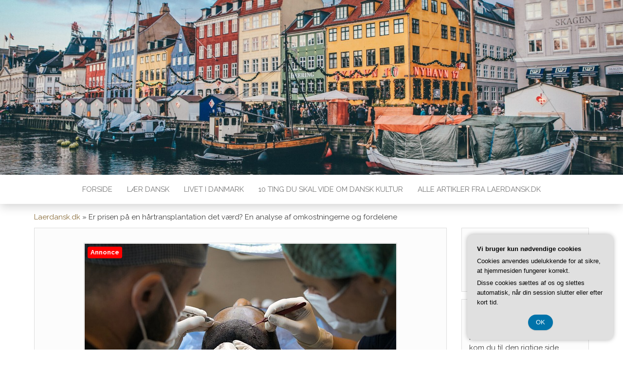

--- FILE ---
content_type: text/html; charset=UTF-8
request_url: https://laerdansk.dk/er-prisen-paa-en-haartransplantation-det-vaerd-en-analyse-af-omkostningerne-og-fordelene/
body_size: 17856
content:
<!DOCTYPE html>
<html lang="da-DK">
	<head>
		<meta http-equiv="content-type" content="text/html; charset=UTF-8" />
		<meta http-equiv="X-UA-Compatible" content="IE=edge">
		<meta name="viewport" content="width=device-width, initial-scale=1">
		<link rel="pingback" href="https://laerdansk.dk/xmlrpc.php" />
		<meta name='robots' content='index, follow, max-image-preview:large, max-snippet:-1, max-video-preview:-1' />

	<!-- This site is optimized with the Yoast SEO plugin v26.8 - https://yoast.com/product/yoast-seo-wordpress/ -->
	<title>Er prisen på en hårtransplantation det værd? En analyse af omkostningerne og fordelene - Lærdansk</title>
	<link rel="canonical" href="https://laerdansk.dk/er-prisen-paa-en-haartransplantation-det-vaerd-en-analyse-af-omkostningerne-og-fordelene/" />
	<meta property="og:locale" content="da_DK" />
	<meta property="og:type" content="article" />
	<meta property="og:title" content="Er prisen på en hårtransplantation det værd? En analyse af omkostningerne og fordelene - Lærdansk" />
	<meta property="og:description" content="H&aring;rtab kan v&aelig;re en f&oslash;lelsesm&aelig;ssigt udfordrende oplevelse for mange mennesker, is&aelig;r hvis det sker i en tidlig alder. Heldigvis er der flere muligheder for at genoprette h&aring;ret, og en af de mest popul&aelig;re er en h&aring;rtransplantation. Men med en gennemsnitlig pris p&aring; omkring 50.000 til 80.000 kroner kan det v&aelig;re sv&aelig;rt at afg&oslash;re, om det&hellip;" />
	<meta property="og:url" content="https://laerdansk.dk/er-prisen-paa-en-haartransplantation-det-vaerd-en-analyse-af-omkostningerne-og-fordelene/" />
	<meta property="og:site_name" content="Lærdansk" />
	<meta property="article:published_time" content="2023-06-10T04:00:00+00:00" />
	<meta property="og:image" content="https://laerdansk.dk/wp-content/uploads/g27579bba31307bc0ef55e096353411d58daba096af99eb63ed3cdba69293f9bad82b9f1eaccf264e0a99e80bbea31eeb9e67899542af54809045667d24d0dabb_640.jpg" />
	<meta property="og:image:width" content="640" />
	<meta property="og:image:height" content="335" />
	<meta property="og:image:type" content="image/jpeg" />
	<meta name="twitter:card" content="summary_large_image" />
	<meta name="twitter:label1" content="Estimeret læsetid" />
	<meta name="twitter:data1" content="5 minutter" />
	<script type="application/ld+json" class="yoast-schema-graph">{"@context":"https://schema.org","@graph":[{"@type":"Article","@id":"https://laerdansk.dk/er-prisen-paa-en-haartransplantation-det-vaerd-en-analyse-af-omkostningerne-og-fordelene/#article","isPartOf":{"@id":"https://laerdansk.dk/er-prisen-paa-en-haartransplantation-det-vaerd-en-analyse-af-omkostningerne-og-fordelene/"},"author":{"name":"","@id":""},"headline":"Er prisen på en hårtransplantation det værd? En analyse af omkostningerne og fordelene","datePublished":"2023-06-10T04:00:00+00:00","mainEntityOfPage":{"@id":"https://laerdansk.dk/er-prisen-paa-en-haartransplantation-det-vaerd-en-analyse-af-omkostningerne-og-fordelene/"},"wordCount":995,"image":{"@id":"https://laerdansk.dk/er-prisen-paa-en-haartransplantation-det-vaerd-en-analyse-af-omkostningerne-og-fordelene/#primaryimage"},"thumbnailUrl":"https://laerdansk.dk/wp-content/uploads/g27579bba31307bc0ef55e096353411d58daba096af99eb63ed3cdba69293f9bad82b9f1eaccf264e0a99e80bbea31eeb9e67899542af54809045667d24d0dabb_640.jpg","articleSection":["Alle artikler fra laerdansk.dk"],"inLanguage":"da-DK"},{"@type":"WebPage","@id":"https://laerdansk.dk/er-prisen-paa-en-haartransplantation-det-vaerd-en-analyse-af-omkostningerne-og-fordelene/","url":"https://laerdansk.dk/er-prisen-paa-en-haartransplantation-det-vaerd-en-analyse-af-omkostningerne-og-fordelene/","name":"Er prisen på en hårtransplantation det værd? En analyse af omkostningerne og fordelene - Lærdansk","isPartOf":{"@id":"https://laerdansk.dk/#website"},"primaryImageOfPage":{"@id":"https://laerdansk.dk/er-prisen-paa-en-haartransplantation-det-vaerd-en-analyse-af-omkostningerne-og-fordelene/#primaryimage"},"image":{"@id":"https://laerdansk.dk/er-prisen-paa-en-haartransplantation-det-vaerd-en-analyse-af-omkostningerne-og-fordelene/#primaryimage"},"thumbnailUrl":"https://laerdansk.dk/wp-content/uploads/g27579bba31307bc0ef55e096353411d58daba096af99eb63ed3cdba69293f9bad82b9f1eaccf264e0a99e80bbea31eeb9e67899542af54809045667d24d0dabb_640.jpg","datePublished":"2023-06-10T04:00:00+00:00","author":{"@id":""},"breadcrumb":{"@id":"https://laerdansk.dk/er-prisen-paa-en-haartransplantation-det-vaerd-en-analyse-af-omkostningerne-og-fordelene/#breadcrumb"},"inLanguage":"da-DK","potentialAction":[{"@type":"ReadAction","target":["https://laerdansk.dk/er-prisen-paa-en-haartransplantation-det-vaerd-en-analyse-af-omkostningerne-og-fordelene/"]}]},{"@type":"ImageObject","inLanguage":"da-DK","@id":"https://laerdansk.dk/er-prisen-paa-en-haartransplantation-det-vaerd-en-analyse-af-omkostningerne-og-fordelene/#primaryimage","url":"https://laerdansk.dk/wp-content/uploads/g27579bba31307bc0ef55e096353411d58daba096af99eb63ed3cdba69293f9bad82b9f1eaccf264e0a99e80bbea31eeb9e67899542af54809045667d24d0dabb_640.jpg","contentUrl":"https://laerdansk.dk/wp-content/uploads/g27579bba31307bc0ef55e096353411d58daba096af99eb63ed3cdba69293f9bad82b9f1eaccf264e0a99e80bbea31eeb9e67899542af54809045667d24d0dabb_640.jpg","width":640,"height":335,"caption":"Er prisen på en hårtransplantation det værd? En analyse af omkostningerne og fordelene"},{"@type":"BreadcrumbList","@id":"https://laerdansk.dk/er-prisen-paa-en-haartransplantation-det-vaerd-en-analyse-af-omkostningerne-og-fordelene/#breadcrumb","itemListElement":[{"@type":"ListItem","position":1,"name":"Laerdansk.dk","item":"https://laerdansk.dk/"},{"@type":"ListItem","position":2,"name":"Er prisen på en hårtransplantation det værd? En analyse af omkostningerne og fordelene"}]},{"@type":"WebSite","@id":"https://laerdansk.dk/#website","url":"https://laerdansk.dk/","name":"Lærdansk","description":"Bliv klogere på alt om Danmark med Lærdansk","potentialAction":[{"@type":"SearchAction","target":{"@type":"EntryPoint","urlTemplate":"https://laerdansk.dk/?s={search_term_string}"},"query-input":{"@type":"PropertyValueSpecification","valueRequired":true,"valueName":"search_term_string"}}],"inLanguage":"da-DK"}]}</script>
	<!-- / Yoast SEO plugin. -->


<link rel='dns-prefetch' href='//fonts.googleapis.com' />
<link rel="alternate" type="application/rss+xml" title="Lærdansk &raquo; Feed" href="https://laerdansk.dk/feed/" />
<link rel="alternate" type="application/rss+xml" title="Lærdansk &raquo;-kommentar-feed" href="https://laerdansk.dk/comments/feed/" />
<link rel="alternate" title="oEmbed (JSON)" type="application/json+oembed" href="https://laerdansk.dk/wp-json/oembed/1.0/embed?url=https%3A%2F%2Flaerdansk.dk%2Fer-prisen-paa-en-haartransplantation-det-vaerd-en-analyse-af-omkostningerne-og-fordelene%2F" />
<link rel="alternate" title="oEmbed (XML)" type="text/xml+oembed" href="https://laerdansk.dk/wp-json/oembed/1.0/embed?url=https%3A%2F%2Flaerdansk.dk%2Fer-prisen-paa-en-haartransplantation-det-vaerd-en-analyse-af-omkostningerne-og-fordelene%2F&#038;format=xml" />
<style id='wp-img-auto-sizes-contain-inline-css' type='text/css'>
img:is([sizes=auto i],[sizes^="auto," i]){contain-intrinsic-size:3000px 1500px}
/*# sourceURL=wp-img-auto-sizes-contain-inline-css */
</style>
<style id='wp-emoji-styles-inline-css' type='text/css'>

	img.wp-smiley, img.emoji {
		display: inline !important;
		border: none !important;
		box-shadow: none !important;
		height: 1em !important;
		width: 1em !important;
		margin: 0 0.07em !important;
		vertical-align: -0.1em !important;
		background: none !important;
		padding: 0 !important;
	}
/*# sourceURL=wp-emoji-styles-inline-css */
</style>
<style id='wp-block-library-inline-css' type='text/css'>
:root{--wp-block-synced-color:#7a00df;--wp-block-synced-color--rgb:122,0,223;--wp-bound-block-color:var(--wp-block-synced-color);--wp-editor-canvas-background:#ddd;--wp-admin-theme-color:#007cba;--wp-admin-theme-color--rgb:0,124,186;--wp-admin-theme-color-darker-10:#006ba1;--wp-admin-theme-color-darker-10--rgb:0,107,160.5;--wp-admin-theme-color-darker-20:#005a87;--wp-admin-theme-color-darker-20--rgb:0,90,135;--wp-admin-border-width-focus:2px}@media (min-resolution:192dpi){:root{--wp-admin-border-width-focus:1.5px}}.wp-element-button{cursor:pointer}:root .has-very-light-gray-background-color{background-color:#eee}:root .has-very-dark-gray-background-color{background-color:#313131}:root .has-very-light-gray-color{color:#eee}:root .has-very-dark-gray-color{color:#313131}:root .has-vivid-green-cyan-to-vivid-cyan-blue-gradient-background{background:linear-gradient(135deg,#00d084,#0693e3)}:root .has-purple-crush-gradient-background{background:linear-gradient(135deg,#34e2e4,#4721fb 50%,#ab1dfe)}:root .has-hazy-dawn-gradient-background{background:linear-gradient(135deg,#faaca8,#dad0ec)}:root .has-subdued-olive-gradient-background{background:linear-gradient(135deg,#fafae1,#67a671)}:root .has-atomic-cream-gradient-background{background:linear-gradient(135deg,#fdd79a,#004a59)}:root .has-nightshade-gradient-background{background:linear-gradient(135deg,#330968,#31cdcf)}:root .has-midnight-gradient-background{background:linear-gradient(135deg,#020381,#2874fc)}:root{--wp--preset--font-size--normal:16px;--wp--preset--font-size--huge:42px}.has-regular-font-size{font-size:1em}.has-larger-font-size{font-size:2.625em}.has-normal-font-size{font-size:var(--wp--preset--font-size--normal)}.has-huge-font-size{font-size:var(--wp--preset--font-size--huge)}.has-text-align-center{text-align:center}.has-text-align-left{text-align:left}.has-text-align-right{text-align:right}.has-fit-text{white-space:nowrap!important}#end-resizable-editor-section{display:none}.aligncenter{clear:both}.items-justified-left{justify-content:flex-start}.items-justified-center{justify-content:center}.items-justified-right{justify-content:flex-end}.items-justified-space-between{justify-content:space-between}.screen-reader-text{border:0;clip-path:inset(50%);height:1px;margin:-1px;overflow:hidden;padding:0;position:absolute;width:1px;word-wrap:normal!important}.screen-reader-text:focus{background-color:#ddd;clip-path:none;color:#444;display:block;font-size:1em;height:auto;left:5px;line-height:normal;padding:15px 23px 14px;text-decoration:none;top:5px;width:auto;z-index:100000}html :where(.has-border-color){border-style:solid}html :where([style*=border-top-color]){border-top-style:solid}html :where([style*=border-right-color]){border-right-style:solid}html :where([style*=border-bottom-color]){border-bottom-style:solid}html :where([style*=border-left-color]){border-left-style:solid}html :where([style*=border-width]){border-style:solid}html :where([style*=border-top-width]){border-top-style:solid}html :where([style*=border-right-width]){border-right-style:solid}html :where([style*=border-bottom-width]){border-bottom-style:solid}html :where([style*=border-left-width]){border-left-style:solid}html :where(img[class*=wp-image-]){height:auto;max-width:100%}:where(figure){margin:0 0 1em}html :where(.is-position-sticky){--wp-admin--admin-bar--position-offset:var(--wp-admin--admin-bar--height,0px)}@media screen and (max-width:600px){html :where(.is-position-sticky){--wp-admin--admin-bar--position-offset:0px}}

/*# sourceURL=wp-block-library-inline-css */
</style><style id='wp-block-archives-inline-css' type='text/css'>
.wp-block-archives{box-sizing:border-box}.wp-block-archives-dropdown label{display:block}
/*# sourceURL=https://laerdansk.dk/wp-includes/blocks/archives/style.min.css */
</style>
<style id='wp-block-heading-inline-css' type='text/css'>
h1:where(.wp-block-heading).has-background,h2:where(.wp-block-heading).has-background,h3:where(.wp-block-heading).has-background,h4:where(.wp-block-heading).has-background,h5:where(.wp-block-heading).has-background,h6:where(.wp-block-heading).has-background{padding:1.25em 2.375em}h1.has-text-align-left[style*=writing-mode]:where([style*=vertical-lr]),h1.has-text-align-right[style*=writing-mode]:where([style*=vertical-rl]),h2.has-text-align-left[style*=writing-mode]:where([style*=vertical-lr]),h2.has-text-align-right[style*=writing-mode]:where([style*=vertical-rl]),h3.has-text-align-left[style*=writing-mode]:where([style*=vertical-lr]),h3.has-text-align-right[style*=writing-mode]:where([style*=vertical-rl]),h4.has-text-align-left[style*=writing-mode]:where([style*=vertical-lr]),h4.has-text-align-right[style*=writing-mode]:where([style*=vertical-rl]),h5.has-text-align-left[style*=writing-mode]:where([style*=vertical-lr]),h5.has-text-align-right[style*=writing-mode]:where([style*=vertical-rl]),h6.has-text-align-left[style*=writing-mode]:where([style*=vertical-lr]),h6.has-text-align-right[style*=writing-mode]:where([style*=vertical-rl]){rotate:180deg}
/*# sourceURL=https://laerdansk.dk/wp-includes/blocks/heading/style.min.css */
</style>
<style id='wp-block-image-inline-css' type='text/css'>
.wp-block-image>a,.wp-block-image>figure>a{display:inline-block}.wp-block-image img{box-sizing:border-box;height:auto;max-width:100%;vertical-align:bottom}@media not (prefers-reduced-motion){.wp-block-image img.hide{visibility:hidden}.wp-block-image img.show{animation:show-content-image .4s}}.wp-block-image[style*=border-radius] img,.wp-block-image[style*=border-radius]>a{border-radius:inherit}.wp-block-image.has-custom-border img{box-sizing:border-box}.wp-block-image.aligncenter{text-align:center}.wp-block-image.alignfull>a,.wp-block-image.alignwide>a{width:100%}.wp-block-image.alignfull img,.wp-block-image.alignwide img{height:auto;width:100%}.wp-block-image .aligncenter,.wp-block-image .alignleft,.wp-block-image .alignright,.wp-block-image.aligncenter,.wp-block-image.alignleft,.wp-block-image.alignright{display:table}.wp-block-image .aligncenter>figcaption,.wp-block-image .alignleft>figcaption,.wp-block-image .alignright>figcaption,.wp-block-image.aligncenter>figcaption,.wp-block-image.alignleft>figcaption,.wp-block-image.alignright>figcaption{caption-side:bottom;display:table-caption}.wp-block-image .alignleft{float:left;margin:.5em 1em .5em 0}.wp-block-image .alignright{float:right;margin:.5em 0 .5em 1em}.wp-block-image .aligncenter{margin-left:auto;margin-right:auto}.wp-block-image :where(figcaption){margin-bottom:1em;margin-top:.5em}.wp-block-image.is-style-circle-mask img{border-radius:9999px}@supports ((-webkit-mask-image:none) or (mask-image:none)) or (-webkit-mask-image:none){.wp-block-image.is-style-circle-mask img{border-radius:0;-webkit-mask-image:url('data:image/svg+xml;utf8,<svg viewBox="0 0 100 100" xmlns="http://www.w3.org/2000/svg"><circle cx="50" cy="50" r="50"/></svg>');mask-image:url('data:image/svg+xml;utf8,<svg viewBox="0 0 100 100" xmlns="http://www.w3.org/2000/svg"><circle cx="50" cy="50" r="50"/></svg>');mask-mode:alpha;-webkit-mask-position:center;mask-position:center;-webkit-mask-repeat:no-repeat;mask-repeat:no-repeat;-webkit-mask-size:contain;mask-size:contain}}:root :where(.wp-block-image.is-style-rounded img,.wp-block-image .is-style-rounded img){border-radius:9999px}.wp-block-image figure{margin:0}.wp-lightbox-container{display:flex;flex-direction:column;position:relative}.wp-lightbox-container img{cursor:zoom-in}.wp-lightbox-container img:hover+button{opacity:1}.wp-lightbox-container button{align-items:center;backdrop-filter:blur(16px) saturate(180%);background-color:#5a5a5a40;border:none;border-radius:4px;cursor:zoom-in;display:flex;height:20px;justify-content:center;opacity:0;padding:0;position:absolute;right:16px;text-align:center;top:16px;width:20px;z-index:100}@media not (prefers-reduced-motion){.wp-lightbox-container button{transition:opacity .2s ease}}.wp-lightbox-container button:focus-visible{outline:3px auto #5a5a5a40;outline:3px auto -webkit-focus-ring-color;outline-offset:3px}.wp-lightbox-container button:hover{cursor:pointer;opacity:1}.wp-lightbox-container button:focus{opacity:1}.wp-lightbox-container button:focus,.wp-lightbox-container button:hover,.wp-lightbox-container button:not(:hover):not(:active):not(.has-background){background-color:#5a5a5a40;border:none}.wp-lightbox-overlay{box-sizing:border-box;cursor:zoom-out;height:100vh;left:0;overflow:hidden;position:fixed;top:0;visibility:hidden;width:100%;z-index:100000}.wp-lightbox-overlay .close-button{align-items:center;cursor:pointer;display:flex;justify-content:center;min-height:40px;min-width:40px;padding:0;position:absolute;right:calc(env(safe-area-inset-right) + 16px);top:calc(env(safe-area-inset-top) + 16px);z-index:5000000}.wp-lightbox-overlay .close-button:focus,.wp-lightbox-overlay .close-button:hover,.wp-lightbox-overlay .close-button:not(:hover):not(:active):not(.has-background){background:none;border:none}.wp-lightbox-overlay .lightbox-image-container{height:var(--wp--lightbox-container-height);left:50%;overflow:hidden;position:absolute;top:50%;transform:translate(-50%,-50%);transform-origin:top left;width:var(--wp--lightbox-container-width);z-index:9999999999}.wp-lightbox-overlay .wp-block-image{align-items:center;box-sizing:border-box;display:flex;height:100%;justify-content:center;margin:0;position:relative;transform-origin:0 0;width:100%;z-index:3000000}.wp-lightbox-overlay .wp-block-image img{height:var(--wp--lightbox-image-height);min-height:var(--wp--lightbox-image-height);min-width:var(--wp--lightbox-image-width);width:var(--wp--lightbox-image-width)}.wp-lightbox-overlay .wp-block-image figcaption{display:none}.wp-lightbox-overlay button{background:none;border:none}.wp-lightbox-overlay .scrim{background-color:#fff;height:100%;opacity:.9;position:absolute;width:100%;z-index:2000000}.wp-lightbox-overlay.active{visibility:visible}@media not (prefers-reduced-motion){.wp-lightbox-overlay.active{animation:turn-on-visibility .25s both}.wp-lightbox-overlay.active img{animation:turn-on-visibility .35s both}.wp-lightbox-overlay.show-closing-animation:not(.active){animation:turn-off-visibility .35s both}.wp-lightbox-overlay.show-closing-animation:not(.active) img{animation:turn-off-visibility .25s both}.wp-lightbox-overlay.zoom.active{animation:none;opacity:1;visibility:visible}.wp-lightbox-overlay.zoom.active .lightbox-image-container{animation:lightbox-zoom-in .4s}.wp-lightbox-overlay.zoom.active .lightbox-image-container img{animation:none}.wp-lightbox-overlay.zoom.active .scrim{animation:turn-on-visibility .4s forwards}.wp-lightbox-overlay.zoom.show-closing-animation:not(.active){animation:none}.wp-lightbox-overlay.zoom.show-closing-animation:not(.active) .lightbox-image-container{animation:lightbox-zoom-out .4s}.wp-lightbox-overlay.zoom.show-closing-animation:not(.active) .lightbox-image-container img{animation:none}.wp-lightbox-overlay.zoom.show-closing-animation:not(.active) .scrim{animation:turn-off-visibility .4s forwards}}@keyframes show-content-image{0%{visibility:hidden}99%{visibility:hidden}to{visibility:visible}}@keyframes turn-on-visibility{0%{opacity:0}to{opacity:1}}@keyframes turn-off-visibility{0%{opacity:1;visibility:visible}99%{opacity:0;visibility:visible}to{opacity:0;visibility:hidden}}@keyframes lightbox-zoom-in{0%{transform:translate(calc((-100vw + var(--wp--lightbox-scrollbar-width))/2 + var(--wp--lightbox-initial-left-position)),calc(-50vh + var(--wp--lightbox-initial-top-position))) scale(var(--wp--lightbox-scale))}to{transform:translate(-50%,-50%) scale(1)}}@keyframes lightbox-zoom-out{0%{transform:translate(-50%,-50%) scale(1);visibility:visible}99%{visibility:visible}to{transform:translate(calc((-100vw + var(--wp--lightbox-scrollbar-width))/2 + var(--wp--lightbox-initial-left-position)),calc(-50vh + var(--wp--lightbox-initial-top-position))) scale(var(--wp--lightbox-scale));visibility:hidden}}
/*# sourceURL=https://laerdansk.dk/wp-includes/blocks/image/style.min.css */
</style>
<style id='wp-block-latest-comments-inline-css' type='text/css'>
ol.wp-block-latest-comments{box-sizing:border-box;margin-left:0}:where(.wp-block-latest-comments:not([style*=line-height] .wp-block-latest-comments__comment)){line-height:1.1}:where(.wp-block-latest-comments:not([style*=line-height] .wp-block-latest-comments__comment-excerpt p)){line-height:1.8}.has-dates :where(.wp-block-latest-comments:not([style*=line-height])),.has-excerpts :where(.wp-block-latest-comments:not([style*=line-height])){line-height:1.5}.wp-block-latest-comments .wp-block-latest-comments{padding-left:0}.wp-block-latest-comments__comment{list-style:none;margin-bottom:1em}.has-avatars .wp-block-latest-comments__comment{list-style:none;min-height:2.25em}.has-avatars .wp-block-latest-comments__comment .wp-block-latest-comments__comment-excerpt,.has-avatars .wp-block-latest-comments__comment .wp-block-latest-comments__comment-meta{margin-left:3.25em}.wp-block-latest-comments__comment-excerpt p{font-size:.875em;margin:.36em 0 1.4em}.wp-block-latest-comments__comment-date{display:block;font-size:.75em}.wp-block-latest-comments .avatar,.wp-block-latest-comments__comment-avatar{border-radius:1.5em;display:block;float:left;height:2.5em;margin-right:.75em;width:2.5em}.wp-block-latest-comments[class*=-font-size] a,.wp-block-latest-comments[style*=font-size] a{font-size:inherit}
/*# sourceURL=https://laerdansk.dk/wp-includes/blocks/latest-comments/style.min.css */
</style>
<style id='wp-block-latest-posts-inline-css' type='text/css'>
.wp-block-latest-posts{box-sizing:border-box}.wp-block-latest-posts.alignleft{margin-right:2em}.wp-block-latest-posts.alignright{margin-left:2em}.wp-block-latest-posts.wp-block-latest-posts__list{list-style:none}.wp-block-latest-posts.wp-block-latest-posts__list li{clear:both;overflow-wrap:break-word}.wp-block-latest-posts.is-grid{display:flex;flex-wrap:wrap}.wp-block-latest-posts.is-grid li{margin:0 1.25em 1.25em 0;width:100%}@media (min-width:600px){.wp-block-latest-posts.columns-2 li{width:calc(50% - .625em)}.wp-block-latest-posts.columns-2 li:nth-child(2n){margin-right:0}.wp-block-latest-posts.columns-3 li{width:calc(33.33333% - .83333em)}.wp-block-latest-posts.columns-3 li:nth-child(3n){margin-right:0}.wp-block-latest-posts.columns-4 li{width:calc(25% - .9375em)}.wp-block-latest-posts.columns-4 li:nth-child(4n){margin-right:0}.wp-block-latest-posts.columns-5 li{width:calc(20% - 1em)}.wp-block-latest-posts.columns-5 li:nth-child(5n){margin-right:0}.wp-block-latest-posts.columns-6 li{width:calc(16.66667% - 1.04167em)}.wp-block-latest-posts.columns-6 li:nth-child(6n){margin-right:0}}:root :where(.wp-block-latest-posts.is-grid){padding:0}:root :where(.wp-block-latest-posts.wp-block-latest-posts__list){padding-left:0}.wp-block-latest-posts__post-author,.wp-block-latest-posts__post-date{display:block;font-size:.8125em}.wp-block-latest-posts__post-excerpt,.wp-block-latest-posts__post-full-content{margin-bottom:1em;margin-top:.5em}.wp-block-latest-posts__featured-image a{display:inline-block}.wp-block-latest-posts__featured-image img{height:auto;max-width:100%;width:auto}.wp-block-latest-posts__featured-image.alignleft{float:left;margin-right:1em}.wp-block-latest-posts__featured-image.alignright{float:right;margin-left:1em}.wp-block-latest-posts__featured-image.aligncenter{margin-bottom:1em;text-align:center}
/*# sourceURL=https://laerdansk.dk/wp-includes/blocks/latest-posts/style.min.css */
</style>
<style id='wp-block-search-inline-css' type='text/css'>
.wp-block-search__button{margin-left:10px;word-break:normal}.wp-block-search__button.has-icon{line-height:0}.wp-block-search__button svg{height:1.25em;min-height:24px;min-width:24px;width:1.25em;fill:currentColor;vertical-align:text-bottom}:where(.wp-block-search__button){border:1px solid #ccc;padding:6px 10px}.wp-block-search__inside-wrapper{display:flex;flex:auto;flex-wrap:nowrap;max-width:100%}.wp-block-search__label{width:100%}.wp-block-search.wp-block-search__button-only .wp-block-search__button{box-sizing:border-box;display:flex;flex-shrink:0;justify-content:center;margin-left:0;max-width:100%}.wp-block-search.wp-block-search__button-only .wp-block-search__inside-wrapper{min-width:0!important;transition-property:width}.wp-block-search.wp-block-search__button-only .wp-block-search__input{flex-basis:100%;transition-duration:.3s}.wp-block-search.wp-block-search__button-only.wp-block-search__searchfield-hidden,.wp-block-search.wp-block-search__button-only.wp-block-search__searchfield-hidden .wp-block-search__inside-wrapper{overflow:hidden}.wp-block-search.wp-block-search__button-only.wp-block-search__searchfield-hidden .wp-block-search__input{border-left-width:0!important;border-right-width:0!important;flex-basis:0;flex-grow:0;margin:0;min-width:0!important;padding-left:0!important;padding-right:0!important;width:0!important}:where(.wp-block-search__input){appearance:none;border:1px solid #949494;flex-grow:1;font-family:inherit;font-size:inherit;font-style:inherit;font-weight:inherit;letter-spacing:inherit;line-height:inherit;margin-left:0;margin-right:0;min-width:3rem;padding:8px;text-decoration:unset!important;text-transform:inherit}:where(.wp-block-search__button-inside .wp-block-search__inside-wrapper){background-color:#fff;border:1px solid #949494;box-sizing:border-box;padding:4px}:where(.wp-block-search__button-inside .wp-block-search__inside-wrapper) .wp-block-search__input{border:none;border-radius:0;padding:0 4px}:where(.wp-block-search__button-inside .wp-block-search__inside-wrapper) .wp-block-search__input:focus{outline:none}:where(.wp-block-search__button-inside .wp-block-search__inside-wrapper) :where(.wp-block-search__button){padding:4px 8px}.wp-block-search.aligncenter .wp-block-search__inside-wrapper{margin:auto}.wp-block[data-align=right] .wp-block-search.wp-block-search__button-only .wp-block-search__inside-wrapper{float:right}
/*# sourceURL=https://laerdansk.dk/wp-includes/blocks/search/style.min.css */
</style>
<style id='wp-block-group-inline-css' type='text/css'>
.wp-block-group{box-sizing:border-box}:where(.wp-block-group.wp-block-group-is-layout-constrained){position:relative}
/*# sourceURL=https://laerdansk.dk/wp-includes/blocks/group/style.min.css */
</style>
<style id='wp-block-paragraph-inline-css' type='text/css'>
.is-small-text{font-size:.875em}.is-regular-text{font-size:1em}.is-large-text{font-size:2.25em}.is-larger-text{font-size:3em}.has-drop-cap:not(:focus):first-letter{float:left;font-size:8.4em;font-style:normal;font-weight:100;line-height:.68;margin:.05em .1em 0 0;text-transform:uppercase}body.rtl .has-drop-cap:not(:focus):first-letter{float:none;margin-left:.1em}p.has-drop-cap.has-background{overflow:hidden}:root :where(p.has-background){padding:1.25em 2.375em}:where(p.has-text-color:not(.has-link-color)) a{color:inherit}p.has-text-align-left[style*="writing-mode:vertical-lr"],p.has-text-align-right[style*="writing-mode:vertical-rl"]{rotate:180deg}
/*# sourceURL=https://laerdansk.dk/wp-includes/blocks/paragraph/style.min.css */
</style>
<style id='global-styles-inline-css' type='text/css'>
:root{--wp--preset--aspect-ratio--square: 1;--wp--preset--aspect-ratio--4-3: 4/3;--wp--preset--aspect-ratio--3-4: 3/4;--wp--preset--aspect-ratio--3-2: 3/2;--wp--preset--aspect-ratio--2-3: 2/3;--wp--preset--aspect-ratio--16-9: 16/9;--wp--preset--aspect-ratio--9-16: 9/16;--wp--preset--color--black: #000000;--wp--preset--color--cyan-bluish-gray: #abb8c3;--wp--preset--color--white: #ffffff;--wp--preset--color--pale-pink: #f78da7;--wp--preset--color--vivid-red: #cf2e2e;--wp--preset--color--luminous-vivid-orange: #ff6900;--wp--preset--color--luminous-vivid-amber: #fcb900;--wp--preset--color--light-green-cyan: #7bdcb5;--wp--preset--color--vivid-green-cyan: #00d084;--wp--preset--color--pale-cyan-blue: #8ed1fc;--wp--preset--color--vivid-cyan-blue: #0693e3;--wp--preset--color--vivid-purple: #9b51e0;--wp--preset--gradient--vivid-cyan-blue-to-vivid-purple: linear-gradient(135deg,rgb(6,147,227) 0%,rgb(155,81,224) 100%);--wp--preset--gradient--light-green-cyan-to-vivid-green-cyan: linear-gradient(135deg,rgb(122,220,180) 0%,rgb(0,208,130) 100%);--wp--preset--gradient--luminous-vivid-amber-to-luminous-vivid-orange: linear-gradient(135deg,rgb(252,185,0) 0%,rgb(255,105,0) 100%);--wp--preset--gradient--luminous-vivid-orange-to-vivid-red: linear-gradient(135deg,rgb(255,105,0) 0%,rgb(207,46,46) 100%);--wp--preset--gradient--very-light-gray-to-cyan-bluish-gray: linear-gradient(135deg,rgb(238,238,238) 0%,rgb(169,184,195) 100%);--wp--preset--gradient--cool-to-warm-spectrum: linear-gradient(135deg,rgb(74,234,220) 0%,rgb(151,120,209) 20%,rgb(207,42,186) 40%,rgb(238,44,130) 60%,rgb(251,105,98) 80%,rgb(254,248,76) 100%);--wp--preset--gradient--blush-light-purple: linear-gradient(135deg,rgb(255,206,236) 0%,rgb(152,150,240) 100%);--wp--preset--gradient--blush-bordeaux: linear-gradient(135deg,rgb(254,205,165) 0%,rgb(254,45,45) 50%,rgb(107,0,62) 100%);--wp--preset--gradient--luminous-dusk: linear-gradient(135deg,rgb(255,203,112) 0%,rgb(199,81,192) 50%,rgb(65,88,208) 100%);--wp--preset--gradient--pale-ocean: linear-gradient(135deg,rgb(255,245,203) 0%,rgb(182,227,212) 50%,rgb(51,167,181) 100%);--wp--preset--gradient--electric-grass: linear-gradient(135deg,rgb(202,248,128) 0%,rgb(113,206,126) 100%);--wp--preset--gradient--midnight: linear-gradient(135deg,rgb(2,3,129) 0%,rgb(40,116,252) 100%);--wp--preset--font-size--small: 13px;--wp--preset--font-size--medium: 20px;--wp--preset--font-size--large: 36px;--wp--preset--font-size--x-large: 42px;--wp--preset--spacing--20: 0.44rem;--wp--preset--spacing--30: 0.67rem;--wp--preset--spacing--40: 1rem;--wp--preset--spacing--50: 1.5rem;--wp--preset--spacing--60: 2.25rem;--wp--preset--spacing--70: 3.38rem;--wp--preset--spacing--80: 5.06rem;--wp--preset--shadow--natural: 6px 6px 9px rgba(0, 0, 0, 0.2);--wp--preset--shadow--deep: 12px 12px 50px rgba(0, 0, 0, 0.4);--wp--preset--shadow--sharp: 6px 6px 0px rgba(0, 0, 0, 0.2);--wp--preset--shadow--outlined: 6px 6px 0px -3px rgb(255, 255, 255), 6px 6px rgb(0, 0, 0);--wp--preset--shadow--crisp: 6px 6px 0px rgb(0, 0, 0);}:where(.is-layout-flex){gap: 0.5em;}:where(.is-layout-grid){gap: 0.5em;}body .is-layout-flex{display: flex;}.is-layout-flex{flex-wrap: wrap;align-items: center;}.is-layout-flex > :is(*, div){margin: 0;}body .is-layout-grid{display: grid;}.is-layout-grid > :is(*, div){margin: 0;}:where(.wp-block-columns.is-layout-flex){gap: 2em;}:where(.wp-block-columns.is-layout-grid){gap: 2em;}:where(.wp-block-post-template.is-layout-flex){gap: 1.25em;}:where(.wp-block-post-template.is-layout-grid){gap: 1.25em;}.has-black-color{color: var(--wp--preset--color--black) !important;}.has-cyan-bluish-gray-color{color: var(--wp--preset--color--cyan-bluish-gray) !important;}.has-white-color{color: var(--wp--preset--color--white) !important;}.has-pale-pink-color{color: var(--wp--preset--color--pale-pink) !important;}.has-vivid-red-color{color: var(--wp--preset--color--vivid-red) !important;}.has-luminous-vivid-orange-color{color: var(--wp--preset--color--luminous-vivid-orange) !important;}.has-luminous-vivid-amber-color{color: var(--wp--preset--color--luminous-vivid-amber) !important;}.has-light-green-cyan-color{color: var(--wp--preset--color--light-green-cyan) !important;}.has-vivid-green-cyan-color{color: var(--wp--preset--color--vivid-green-cyan) !important;}.has-pale-cyan-blue-color{color: var(--wp--preset--color--pale-cyan-blue) !important;}.has-vivid-cyan-blue-color{color: var(--wp--preset--color--vivid-cyan-blue) !important;}.has-vivid-purple-color{color: var(--wp--preset--color--vivid-purple) !important;}.has-black-background-color{background-color: var(--wp--preset--color--black) !important;}.has-cyan-bluish-gray-background-color{background-color: var(--wp--preset--color--cyan-bluish-gray) !important;}.has-white-background-color{background-color: var(--wp--preset--color--white) !important;}.has-pale-pink-background-color{background-color: var(--wp--preset--color--pale-pink) !important;}.has-vivid-red-background-color{background-color: var(--wp--preset--color--vivid-red) !important;}.has-luminous-vivid-orange-background-color{background-color: var(--wp--preset--color--luminous-vivid-orange) !important;}.has-luminous-vivid-amber-background-color{background-color: var(--wp--preset--color--luminous-vivid-amber) !important;}.has-light-green-cyan-background-color{background-color: var(--wp--preset--color--light-green-cyan) !important;}.has-vivid-green-cyan-background-color{background-color: var(--wp--preset--color--vivid-green-cyan) !important;}.has-pale-cyan-blue-background-color{background-color: var(--wp--preset--color--pale-cyan-blue) !important;}.has-vivid-cyan-blue-background-color{background-color: var(--wp--preset--color--vivid-cyan-blue) !important;}.has-vivid-purple-background-color{background-color: var(--wp--preset--color--vivid-purple) !important;}.has-black-border-color{border-color: var(--wp--preset--color--black) !important;}.has-cyan-bluish-gray-border-color{border-color: var(--wp--preset--color--cyan-bluish-gray) !important;}.has-white-border-color{border-color: var(--wp--preset--color--white) !important;}.has-pale-pink-border-color{border-color: var(--wp--preset--color--pale-pink) !important;}.has-vivid-red-border-color{border-color: var(--wp--preset--color--vivid-red) !important;}.has-luminous-vivid-orange-border-color{border-color: var(--wp--preset--color--luminous-vivid-orange) !important;}.has-luminous-vivid-amber-border-color{border-color: var(--wp--preset--color--luminous-vivid-amber) !important;}.has-light-green-cyan-border-color{border-color: var(--wp--preset--color--light-green-cyan) !important;}.has-vivid-green-cyan-border-color{border-color: var(--wp--preset--color--vivid-green-cyan) !important;}.has-pale-cyan-blue-border-color{border-color: var(--wp--preset--color--pale-cyan-blue) !important;}.has-vivid-cyan-blue-border-color{border-color: var(--wp--preset--color--vivid-cyan-blue) !important;}.has-vivid-purple-border-color{border-color: var(--wp--preset--color--vivid-purple) !important;}.has-vivid-cyan-blue-to-vivid-purple-gradient-background{background: var(--wp--preset--gradient--vivid-cyan-blue-to-vivid-purple) !important;}.has-light-green-cyan-to-vivid-green-cyan-gradient-background{background: var(--wp--preset--gradient--light-green-cyan-to-vivid-green-cyan) !important;}.has-luminous-vivid-amber-to-luminous-vivid-orange-gradient-background{background: var(--wp--preset--gradient--luminous-vivid-amber-to-luminous-vivid-orange) !important;}.has-luminous-vivid-orange-to-vivid-red-gradient-background{background: var(--wp--preset--gradient--luminous-vivid-orange-to-vivid-red) !important;}.has-very-light-gray-to-cyan-bluish-gray-gradient-background{background: var(--wp--preset--gradient--very-light-gray-to-cyan-bluish-gray) !important;}.has-cool-to-warm-spectrum-gradient-background{background: var(--wp--preset--gradient--cool-to-warm-spectrum) !important;}.has-blush-light-purple-gradient-background{background: var(--wp--preset--gradient--blush-light-purple) !important;}.has-blush-bordeaux-gradient-background{background: var(--wp--preset--gradient--blush-bordeaux) !important;}.has-luminous-dusk-gradient-background{background: var(--wp--preset--gradient--luminous-dusk) !important;}.has-pale-ocean-gradient-background{background: var(--wp--preset--gradient--pale-ocean) !important;}.has-electric-grass-gradient-background{background: var(--wp--preset--gradient--electric-grass) !important;}.has-midnight-gradient-background{background: var(--wp--preset--gradient--midnight) !important;}.has-small-font-size{font-size: var(--wp--preset--font-size--small) !important;}.has-medium-font-size{font-size: var(--wp--preset--font-size--medium) !important;}.has-large-font-size{font-size: var(--wp--preset--font-size--large) !important;}.has-x-large-font-size{font-size: var(--wp--preset--font-size--x-large) !important;}
/*# sourceURL=global-styles-inline-css */
</style>

<style id='classic-theme-styles-inline-css' type='text/css'>
/*! This file is auto-generated */
.wp-block-button__link{color:#fff;background-color:#32373c;border-radius:9999px;box-shadow:none;text-decoration:none;padding:calc(.667em + 2px) calc(1.333em + 2px);font-size:1.125em}.wp-block-file__button{background:#32373c;color:#fff;text-decoration:none}
/*# sourceURL=/wp-includes/css/classic-themes.min.css */
</style>
<link rel='stylesheet' id='head-blog-fonts-css' href='https://fonts.googleapis.com/css?family=Raleway%3A300%2C400%2C700&#038;subset=latin-ext' type='text/css' media='all' />
<link rel='stylesheet' id='bootstrap-css' href='https://laerdansk.dk/wp-content/themes/head-blog/css/bootstrap.css?ver=3.3.7' type='text/css' media='all' />
<link rel='stylesheet' id='head-blog-stylesheet-css' href='https://laerdansk.dk/wp-content/themes/head-blog/style.css?ver=1.0.9' type='text/css' media='all' />
<link rel='stylesheet' id='font-awesome-css' href='https://laerdansk.dk/wp-content/themes/head-blog/css/font-awesome.min.css?ver=4.7.0' type='text/css' media='all' />
<script type="text/javascript" src="https://laerdansk.dk/wp-includes/js/jquery/jquery.min.js?ver=3.7.1" id="jquery-core-js"></script>
<script type="text/javascript" src="https://laerdansk.dk/wp-includes/js/jquery/jquery-migrate.min.js?ver=3.4.1" id="jquery-migrate-js"></script>
<link rel="https://api.w.org/" href="https://laerdansk.dk/wp-json/" /><link rel="alternate" title="JSON" type="application/json" href="https://laerdansk.dk/wp-json/wp/v2/posts/211" /><link rel="EditURI" type="application/rsd+xml" title="RSD" href="https://laerdansk.dk/xmlrpc.php?rsd" />
<meta name="generator" content="WordPress 6.9" />
<link rel='shortlink' href='https://laerdansk.dk/?p=211' />
	<style id="twentyseventeen-custom-header-styles" type="text/css">
			.site-title,
		.site-description {
			position: absolute;
			clip: rect(1px, 1px, 1px, 1px);
		}
		</style>
		</head>
	<body data-rsssl=1 id="blog" class="wp-singular post-template-default single single-post postid-211 single-format-standard wp-theme-head-blog">
        		<div class="site-header container-fluid" style="background-image: url(https://laerdansk.dk/wp-content/uploads/cropped-nick-karvounis-3_ZGrsirryY-unsplash.jpg)">
	<div class="custom-header container" >
			<div class="site-heading text-center">
        				<div class="site-branding-logo">
									</div>
				<div class="site-branding-text">
											<p class="site-title"><a href="https://laerdansk.dk/" rel="home">Lærdansk</a></p>
					
											<p class="site-description">
							Bliv klogere på alt om Danmark med Lærdansk						</p>
									</div><!-- .site-branding-text -->
        			</div>
	</div>
</div>
 
<div class="main-menu">
	<nav id="site-navigation" class="navbar navbar-default navbar-center">     
		<div class="container">   
			<div class="navbar-header">
									<div id="main-menu-panel" class="open-panel" data-panel="main-menu-panel">
						<span></span>
						<span></span>
						<span></span>
					</div>
							</div>
			<div class="menu-container"><ul id="menu-pl_primary_menu" class="nav navbar-nav"><li id="menu-item-24" class="menu-item menu-item-type-custom menu-item-object-custom menu-item-home menu-item-24"><a title="Forside" href="https://laerdansk.dk/">Forside</a></li>
<li id="menu-item-64" class="menu-item menu-item-type-taxonomy menu-item-object-category menu-item-64"><a title="Lær dansk" href="https://laerdansk.dk/laer-dansk/">Lær dansk</a></li>
<li id="menu-item-63" class="menu-item menu-item-type-taxonomy menu-item-object-category menu-item-63"><a title="Livet i Danmark" href="https://laerdansk.dk/livet-i-danmark/">Livet i Danmark</a></li>
<li id="menu-item-66" class="menu-item menu-item-type-post_type menu-item-object-post menu-item-66"><a title="10 ting du skal vide om dansk kultur" href="https://laerdansk.dk/10-ting-du-skal-vide-om-dansk-kultur/">10 ting du skal vide om dansk kultur</a></li>
<li id="menu-item-25" class="menu-item menu-item-type-taxonomy menu-item-object-category current-post-ancestor current-menu-parent current-post-parent menu-item-25"><a title="Alle artikler fra laerdansk.dk" href="https://laerdansk.dk/alle-artikler-fra-laerdansk-dk/">Alle artikler fra laerdansk.dk</a></li>
</ul></div>		</div>
			</nav> 
</div>

<div class="container main-container" role="main">
	<div class="page-area">
		<p id="breadcrumbs"><span><span><a href="https://laerdansk.dk/">Laerdansk.dk</a></span> » <span class="breadcrumb_last" aria-current="page">Er prisen på en hårtransplantation det værd? En analyse af omkostningerne og fordelene</span></span></p>
<!-- start content container -->
<!-- start content container -->
<div class="row">      
			<article class="col-md-9">
			                         
					<div class="post-211 post type-post status-publish format-standard has-post-thumbnail hentry category-alle-artikler-fra-laerdansk-dk">
						<div class="single-wrap col-md-12">
										<div class="news-thumb ">
				<img src="https://laerdansk.dk/wp-content/uploads/g27579bba31307bc0ef55e096353411d58daba096af99eb63ed3cdba69293f9bad82b9f1eaccf264e0a99e80bbea31eeb9e67899542af54809045667d24d0dabb_640.jpg" alt="Er prisen på en hårtransplantation det værd? En analyse af omkostningerne og fordelene" />
			</div><!-- .news-thumb -->
									<h1 class="single-title">Er prisen på en hårtransplantation det værd? En analyse af omkostningerne og fordelene</h1>							<div class="single-meta text-center">
									<span class="posted-date">
		juni 10, 2023	</span>
	<span class="comments-meta">
		Slået fra		<i class="fa fa-comments-o"></i>
	</span>
									<span class="author-meta">
									<span class="author-meta-by">Af</span>
									<a href="https://laerdansk.dk/author/">
																			</a>
								</span>
							</div>	
							<div class="single-content"> 
								<div class="single-entry-summary">
									    							<?xml encoding="utf-8" ?><div id="article-disclaimer" style="text-align:center;">
					<img decoding="async" src="https://laerdansk.dk/wp-content/plugins/SponsorPost5/disclaimer2.png" alt="Annonce" style="margin-top:30px; height:90px; width:auto;">
				</div><p>H&aring;rtab kan v&aelig;re en f&oslash;lelsesm&aelig;ssigt udfordrende oplevelse for mange mennesker, is&aelig;r hvis det sker i en tidlig alder. Heldigvis er der flere muligheder for at genoprette h&aring;ret, og en af de mest popul&aelig;re er en h&aring;rtransplantation. Men med en gennemsnitlig pris p&aring; omkring 50.000 til 80.000 kroner kan det v&aelig;re sv&aelig;rt at afg&oslash;re, om det er det v&aelig;rd. I denne artikel vil vi unders&oslash;ge omkostningerne og fordelene ved en h&aring;rtransplantation, samt de potentielle risici og ulemper, s&aring; du kan tr&aelig;ffe en velinformerede beslutning om din h&aring;rgendannelsesproces.</p><h2>Omkostningerne ved en h&aring;rtransplantation</h2><p>Omkostningerne ved en h&aring;rtransplantation kan variere meget afh&aelig;ngigt af flere faktorer. F&oslash;rst og fremmest afh&aelig;nger prisen af antallet af grafts, som er de sm&aring; h&aring;rs&aelig;kke, der transplanteres fra en del af hovedbunden til en anden. Jo flere grafts, der er n&oslash;dvendige, jo h&oslash;jere bliver prisen. Derudover spiller lokationen af klinikken ogs&aring; ind p&aring; prisen, da nogle omr&aring;der er mere eftertragtede end andre, og derfor kan have h&oslash;jere priser. Endelig kan den valgte teknik ogs&aring; p&aring;virke prisen, da nogle teknikker er mere avancerede og kr&aelig;ver mere ekspertise end andre. Generelt kan en h&aring;rtransplantation koste alt mellem 30.000 og 100.000 kr., men det er vigtigt at huske p&aring;, at en h&aring;rtransplantation er en investering i ens selvtillid og velv&aelig;re, som kan have langvarige positive effekter.</p><h2>Fordele ved en h&aring;rtransplantation</h2><p>Fordele ved en h&aring;rtransplantation er mange. For det f&oslash;rste er det en effektiv m&aring;de at l&oslash;se problemet med h&aring;rtab p&aring;. Det kan v&aelig;re en stor byrde for mange mennesker at miste deres h&aring;r, og det kan f&oslash;re til en f&oslash;lelse af lav selvtillid og mindrev&aelig;rd. En h&aring;rtransplantation kan give en person en f&oslash;lelse af at v&aelig;re mere selvsikker og styrke deres selvv&aelig;rd. </p><p>En anden fordel ved en h&aring;rtransplantation er, at det er en permanent l&oslash;sning. N&aring;r h&aring;rs&aelig;kkene er blevet transplanteret, vil de forts&aelig;tte med at vokse h&aring;r, og det er ikke n&oslash;dvendigt med yderligere behandlinger. Dette er en stor fordel i forhold til andre l&oslash;sninger, s&aring;som parykker eller h&aring;rfibre, som kr&aelig;ver regelm&aelig;ssig vedligeholdelse og udskiftning. </p><p>En tredje fordel ved en h&aring;rtransplantation er, at det kan v&aelig;re en omkostningseffektiv l&oslash;sning i det lange l&oslash;b. Selvom omkostningerne ved en h&aring;rtransplantation kan v&aelig;re h&oslash;je, kan det i det lange l&oslash;b spare penge p&aring; andre midlertidige l&oslash;sninger p&aring; h&aring;rtab. Det kan ogs&aring; spare tid og besv&aelig;r med at skulle vedligeholde midlertidige l&oslash;sninger. </p><p>Endelig kan en h&aring;rtransplantation ogs&aring; forbedre en persons udseende og give dem en mere ungdommelig fremtoning. H&aring;rtab kan ofte g&oslash;re en person se &aelig;ldre ud, og en h&aring;rtransplantation kan hj&aelig;lpe med at genskabe et mere ungdommeligt udseende. </p><p>Samlet set er der mange fordele ved en h&aring;rtransplantation, herunder en permanent l&oslash;sning p&aring; h&aring;rtab, en forbedring af selvtillid og selvv&aelig;rd, omkostningseffektivitet og en forbedring af udseendet. Selvom omkostningerne kan v&aelig;re h&oslash;je, kan fordelene opveje disse omkostninger og give en person en bedre livskvalitet.</p><h2>Risici og ulemper ved en h&aring;rtransplantation</h2><p>Selvom en h&aring;rtransplantation kan v&aelig;re en effektiv l&oslash;sning p&aring; h&aring;rtab, er der nogle risici og ulemper, som skal tages i betragtning f&oslash;r en beslutning tr&aelig;ffes. En af de st&oslash;rste ulemper ved en h&aring;rtransplantation er, at det er en relativt invasiv procedure, der kan f&oslash;re til smerte og ubehag for patienten. Derudover er der en risiko for komplikationer efter operationen, s&aring;som infektioner, bl&oslash;dning og h&aelig;velse. Disse risici kan dog minimeres ved at v&aelig;lge en dygtig og erfaren kirurg, der f&oslash;lger de n&oslash;dvendige sikkerhedsprocedurer.</p><p>En anden ulempe ved en h&aring;rtransplantation er, at det kan v&aelig;re en dyr procedure, og det kan tage flere m&aring;neder eller endda &aring;r, f&oslash;r man opn&aring;r det &oslash;nskede resultat. Desuden er det vigtigt at huske p&aring;, at h&aring;rtransplantation ikke er en permanent l&oslash;sning p&aring; h&aring;rtab. Eksisterende h&aring;r kan fortsat falde ud, og det kan v&aelig;re n&oslash;dvendigt med yderligere operationer i fremtiden for at vedligeholde resultatet.</p><p>Her finder du mere information om <a href="https://groomroom.dk/haartransplantation-pris/">Pris p&aring; h&aring;rtransplantation</a><img decoding="async" src="https://laerdansk.dk/wp-content/plugins/SponsoredPostImageArticle/AD.png" alt="Reklamelink" style="margin-left: 4px; vertical-align: middle; width: 90px; height: 18px;"> &gt;&gt;</p><p>Endelig kan en h&aring;rtransplantation have psykologiske konsekvenser for nogle patienter. Mens mange mennesker oplever en &oslash;get selvtillid og tilfredshed med deres udseende efter en h&aring;rtransplantation, kan det for andre f&oslash;re til frustration eller skuffelse, hvis resultaterne ikke lever op til deres forventninger.</p><p>Samlet set er en h&aring;rtransplantation en velafpr&oslash;vet og effektiv behandling for h&aring;rtab, men det er vigtigt at overveje de potentielle risici og ulemper, f&oslash;r man tr&aelig;ffer en beslutning. Det er altid en god id&eacute; at tale med en kvalificeret l&aelig;ge eller kirurg for at f&aring; r&aring;d og vejledning om, hvordan man bedst kan tackle h&aring;rtab, og om en h&aring;rtransplantation er den rigtige l&oslash;sning for en.</p><h2>Konklusion</h2><p>Efter at have unders&oslash;gt omkostningerne, fordelene, risiciene og ulemperne ved en h&aring;rtransplantation, kan vi konkludere, at det i mange tilf&aelig;lde kan v&aelig;re en fordelagtig l&oslash;sning for dem, der lider af h&aring;rtab. Selvom omkostningerne kan virke h&oslash;je, kan de langsigtede fordele og forbedringer af livskvaliteten v&aelig;re v&aelig;rd at investere i. Det er vigtigt at tage hensyn til de potentielle risici og ulemper, men med en erfaren og kvalificeret kirurg, kan risikoen reduceres. Det er ogs&aring; vigtigt at huske, at resultaterne kan tage tid at opn&aring;, og der kan v&aelig;re behov for flere behandlinger. Generelt set kan en h&aring;rtransplantation v&aelig;re en effektiv l&oslash;sning for at genskabe selvtilliden og forbedre ens udseende og livskvalitet.</p>
    															</div><!-- .single-entry-summary -->
																<div class="entry-footer"><div class="cat-links"><span class="space-right">Kategori</span><a href="https://laerdansk.dk/alle-artikler-fra-laerdansk-dk/">Alle artikler fra laerdansk.dk</a></div></div>							</div>
						</div>
													<div class="single-footer">
									<div id="comments" class="comments-template">
			</div>
 
							</div>
											</div>        
				        
			    
		</article> 
			<aside id="sidebar" class="col-md-3">
    <div class="sidebar__inner">
		  <div id="block-8" class="widget widget_block">
<h2 class="wp-block-heading">Velkommen til Lærdansk!</h2>
</div><div id="block-9" class="widget widget_block widget_text">
<p>På denne hjemmeside lærer du alt om Danmark. Hvis du har planer om at besøge dette sted, kom du til den rigtige side.</p>
</div><div id="block-2" class="widget widget_block widget_search"><form role="search" method="get" action="https://laerdansk.dk/" class="wp-block-search__button-outside wp-block-search__text-button wp-block-search"    ><label class="wp-block-search__label" for="wp-block-search__input-1" >Søg</label><div class="wp-block-search__inside-wrapper" ><input class="wp-block-search__input" id="wp-block-search__input-1" placeholder="" value="" type="search" name="s" required /><button aria-label="Søg" class="wp-block-search__button wp-element-button" type="submit" >Søg</button></div></form></div><div id="block-10" class="widget widget_block widget_media_image">
<figure class="wp-block-image size-large"><img loading="lazy" decoding="async" width="782" height="1024" src="https://laerdansk.dk/wp-content/uploads/rolands-varsbergs-ePOH0oKeOjE-unsplash-782x1024.jpg" alt="" class="wp-image-16" srcset="https://laerdansk.dk/wp-content/uploads/rolands-varsbergs-ePOH0oKeOjE-unsplash-782x1024.jpg 782w, https://laerdansk.dk/wp-content/uploads/rolands-varsbergs-ePOH0oKeOjE-unsplash-229x300.jpg 229w, https://laerdansk.dk/wp-content/uploads/rolands-varsbergs-ePOH0oKeOjE-unsplash-768x1006.jpg 768w, https://laerdansk.dk/wp-content/uploads/rolands-varsbergs-ePOH0oKeOjE-unsplash-1173x1536.jpg 1173w, https://laerdansk.dk/wp-content/uploads/rolands-varsbergs-ePOH0oKeOjE-unsplash-1563x2048.jpg 1563w, https://laerdansk.dk/wp-content/uploads/rolands-varsbergs-ePOH0oKeOjE-unsplash-scaled.jpg 1954w" sizes="auto, (max-width: 782px) 100vw, 782px" /></figure>
</div><div id="block-3" class="widget widget_block"><div class="wp-block-group"><div class="wp-block-group__inner-container is-layout-flow wp-block-group-is-layout-flow"><h2 class="wp-block-heading">Recent Posts</h2><ul class="wp-block-latest-posts__list wp-block-latest-posts"><li><a class="wp-block-latest-posts__post-title" href="https://laerdansk.dk/designtips-der-faar-dit-messestanderbanner-til-at-skille-sig-ud/">Designtips der får dit messestanderbanner til at skille sig ud</a></li>
<li><a class="wp-block-latest-posts__post-title" href="https://laerdansk.dk/saadan-afsloerer-du-ukendte-numre-gode-raad-til-at-finde-ud-af-hvem-der-ringer/">Sådan afslører du ukendte numre: Gode råd til at finde ud af, hvem der ringer</a></li>
<li><a class="wp-block-latest-posts__post-title" href="https://laerdansk.dk/hygge-hemmeligheden-bag-danskernes-lykke/">Hygge: Hemmeligheden bag danskernes lykke</a></li>
<li><a class="wp-block-latest-posts__post-title" href="https://laerdansk.dk/knaek-koden-10-smarte-strategier-til-svaere-krydsord/">Knæk koden: 10 smarte strategier til svære krydsord</a></li>
<li><a class="wp-block-latest-posts__post-title" href="https://laerdansk.dk/slip-fantasien-loes-uventede-tilgange-til-udfordrende-krydsord/">Slip fantasien løs: Uventede tilgange til udfordrende krydsord</a></li>
</ul></div></div></div><div id="block-11" class="widget widget_block">
<h2 class="wp-block-heading">Populære byer i Danmark</h2>
</div><div id="block-13" class="widget widget_block widget_text">
<p>København</p>
</div><div id="block-12" class="widget widget_block widget_media_image">
<figure class="wp-block-image size-large"><img loading="lazy" decoding="async" width="768" height="1024" src="https://laerdansk.dk/wp-content/uploads/lasse-jensen-jJoPg6ZPHyA-unsplash-768x1024.jpg" alt="" class="wp-image-17" srcset="https://laerdansk.dk/wp-content/uploads/lasse-jensen-jJoPg6ZPHyA-unsplash-768x1024.jpg 768w, https://laerdansk.dk/wp-content/uploads/lasse-jensen-jJoPg6ZPHyA-unsplash-225x300.jpg 225w, https://laerdansk.dk/wp-content/uploads/lasse-jensen-jJoPg6ZPHyA-unsplash-1152x1536.jpg 1152w, https://laerdansk.dk/wp-content/uploads/lasse-jensen-jJoPg6ZPHyA-unsplash-1536x2048.jpg 1536w, https://laerdansk.dk/wp-content/uploads/lasse-jensen-jJoPg6ZPHyA-unsplash-scaled.jpg 1920w" sizes="auto, (max-width: 768px) 100vw, 768px" /></figure>
</div><div id="block-14" class="widget widget_block widget_text">
<p>Odense</p>
</div><div id="block-15" class="widget widget_block widget_media_image">
<figure class="wp-block-image size-large"><img loading="lazy" decoding="async" width="683" height="1024" src="https://laerdansk.dk/wp-content/uploads/lasse-jensen-BbMYvKh9IJI-unsplash-1-683x1024.jpg" alt="" class="wp-image-19" srcset="https://laerdansk.dk/wp-content/uploads/lasse-jensen-BbMYvKh9IJI-unsplash-1-683x1024.jpg 683w, https://laerdansk.dk/wp-content/uploads/lasse-jensen-BbMYvKh9IJI-unsplash-1-200x300.jpg 200w, https://laerdansk.dk/wp-content/uploads/lasse-jensen-BbMYvKh9IJI-unsplash-1-768x1152.jpg 768w, https://laerdansk.dk/wp-content/uploads/lasse-jensen-BbMYvKh9IJI-unsplash-1-1024x1536.jpg 1024w, https://laerdansk.dk/wp-content/uploads/lasse-jensen-BbMYvKh9IJI-unsplash-1-1365x2048.jpg 1365w, https://laerdansk.dk/wp-content/uploads/lasse-jensen-BbMYvKh9IJI-unsplash-1-scaled.jpg 1707w" sizes="auto, (max-width: 683px) 100vw, 683px" /></figure>
</div><div id="block-16" class="widget widget_block widget_text">
<p>Helsingør</p>
</div><div id="block-17" class="widget widget_block widget_media_image">
<figure class="wp-block-image size-large"><img loading="lazy" decoding="async" width="686" height="1024" src="https://laerdansk.dk/wp-content/uploads/vigouroux-gerald-z1MKLDuIXiQ-unsplash-1-686x1024.jpg" alt="" class="wp-image-21" srcset="https://laerdansk.dk/wp-content/uploads/vigouroux-gerald-z1MKLDuIXiQ-unsplash-1-686x1024.jpg 686w, https://laerdansk.dk/wp-content/uploads/vigouroux-gerald-z1MKLDuIXiQ-unsplash-1-201x300.jpg 201w, https://laerdansk.dk/wp-content/uploads/vigouroux-gerald-z1MKLDuIXiQ-unsplash-1-768x1147.jpg 768w, https://laerdansk.dk/wp-content/uploads/vigouroux-gerald-z1MKLDuIXiQ-unsplash-1-1028x1536.jpg 1028w, https://laerdansk.dk/wp-content/uploads/vigouroux-gerald-z1MKLDuIXiQ-unsplash-1-1371x2048.jpg 1371w, https://laerdansk.dk/wp-content/uploads/vigouroux-gerald-z1MKLDuIXiQ-unsplash-1-scaled.jpg 1714w" sizes="auto, (max-width: 686px) 100vw, 686px" /></figure>
</div><div id="block-4" class="widget widget_block"><div class="wp-block-group"><div class="wp-block-group__inner-container is-layout-flow wp-block-group-is-layout-flow"><h2 class="wp-block-heading">Recent Comments</h2><div class="no-comments wp-block-latest-comments">Der er ingen kommentarer at vise.</div></div></div></div><div id="block-5" class="widget widget_block"><div class="wp-block-group"><div class="wp-block-group__inner-container is-layout-flow wp-block-group-is-layout-flow"><h2 class="wp-block-heading">Archives</h2><ul class="wp-block-archives-list wp-block-archives">	<li><a href='https://laerdansk.dk/2026/01/'>januar 2026</a></li>
	<li><a href='https://laerdansk.dk/2025/12/'>december 2025</a></li>
	<li><a href='https://laerdansk.dk/2025/11/'>november 2025</a></li>
	<li><a href='https://laerdansk.dk/2025/10/'>oktober 2025</a></li>
	<li><a href='https://laerdansk.dk/2025/09/'>september 2025</a></li>
	<li><a href='https://laerdansk.dk/2025/08/'>august 2025</a></li>
	<li><a href='https://laerdansk.dk/2025/07/'>juli 2025</a></li>
	<li><a href='https://laerdansk.dk/2025/06/'>juni 2025</a></li>
	<li><a href='https://laerdansk.dk/2025/05/'>maj 2025</a></li>
	<li><a href='https://laerdansk.dk/2025/04/'>april 2025</a></li>
	<li><a href='https://laerdansk.dk/2025/03/'>marts 2025</a></li>
	<li><a href='https://laerdansk.dk/2025/02/'>februar 2025</a></li>
	<li><a href='https://laerdansk.dk/2025/01/'>januar 2025</a></li>
	<li><a href='https://laerdansk.dk/2024/12/'>december 2024</a></li>
	<li><a href='https://laerdansk.dk/2024/11/'>november 2024</a></li>
	<li><a href='https://laerdansk.dk/2024/10/'>oktober 2024</a></li>
	<li><a href='https://laerdansk.dk/2024/09/'>september 2024</a></li>
	<li><a href='https://laerdansk.dk/2024/08/'>august 2024</a></li>
	<li><a href='https://laerdansk.dk/2024/07/'>juli 2024</a></li>
	<li><a href='https://laerdansk.dk/2024/06/'>juni 2024</a></li>
	<li><a href='https://laerdansk.dk/2024/05/'>maj 2024</a></li>
	<li><a href='https://laerdansk.dk/2024/04/'>april 2024</a></li>
	<li><a href='https://laerdansk.dk/2024/03/'>marts 2024</a></li>
	<li><a href='https://laerdansk.dk/2024/02/'>februar 2024</a></li>
	<li><a href='https://laerdansk.dk/2024/01/'>januar 2024</a></li>
	<li><a href='https://laerdansk.dk/2023/12/'>december 2023</a></li>
	<li><a href='https://laerdansk.dk/2023/11/'>november 2023</a></li>
	<li><a href='https://laerdansk.dk/2023/10/'>oktober 2023</a></li>
	<li><a href='https://laerdansk.dk/2023/09/'>september 2023</a></li>
	<li><a href='https://laerdansk.dk/2023/08/'>august 2023</a></li>
	<li><a href='https://laerdansk.dk/2023/07/'>juli 2023</a></li>
	<li><a href='https://laerdansk.dk/2023/06/'>juni 2023</a></li>
	<li><a href='https://laerdansk.dk/2023/05/'>maj 2023</a></li>
	<li><a href='https://laerdansk.dk/2023/04/'>april 2023</a></li>
	<li><a href='https://laerdansk.dk/2023/03/'>marts 2023</a></li>
	<li><a href='https://laerdansk.dk/2023/01/'>januar 2023</a></li>
</ul></div></div></div>    </div>
	</aside>
</div>
<!-- end content container -->
<!-- end content container -->

</div><!-- end main-container -->
</div><!-- end page-area -->
 
<footer id="colophon" class="footer-credits container-fluid">
	<div class="container">
				<p class="footer-credits-text text-center">
			Drevet af <a href="https://wordpress.org/">WordPress</a>			<span class="sep"> | </span>
			Tema: <a href="https://headthemes.com/">Head Blog</a>		</p> 
		 
	</div>	
</footer>
 
<script type="speculationrules">
{"prefetch":[{"source":"document","where":{"and":[{"href_matches":"/*"},{"not":{"href_matches":["/wp-*.php","/wp-admin/*","/wp-content/uploads/*","/wp-content/*","/wp-content/plugins/*","/wp-content/themes/head-blog/*","/*\\?(.+)"]}},{"not":{"selector_matches":"a[rel~=\"nofollow\"]"}},{"not":{"selector_matches":".no-prefetch, .no-prefetch a"}}]},"eagerness":"conservative"}]}
</script>

		<div id="sticky-disclaimer" style="display:none;">
			REKLAME: Denne artikel er betalt indhold
		</div>

		<style>
			#sticky-disclaimer {
				position: fixed;
				top: 0;
				left: 0;
				width: 100%;
				background-color: #fff;
				color: #000;
				font-weight: bold;
				text-align: center;
				padding: 12px 20px;
				box-shadow: 0 2px 5px rgba(0, 0, 0, 0.1);
				z-index: 9999;
				font-size: 16px;
			}
		</style>

		<script>
			document.addEventListener("DOMContentLoaded", function () {
				var sticky = document.getElementById("sticky-disclaimer");
				var articleDisclaimer = document.getElementById("article-disclaimer");

				function checkScroll() {
					if (!sticky || !articleDisclaimer) return;

					var rect = articleDisclaimer.getBoundingClientRect();
					if (rect.bottom < 0) {
						sticky.style.display = "block";
						document.body.style.paddingTop = "60px";
					} else {
						sticky.style.display = "none";
						document.body.style.paddingTop = "0px";
					}
				}

				window.addEventListener("scroll", checkScroll);
			});
		</script>
		    <style>
        .ad-overlay-label {
            position: absolute;
            top: 8px;
            left: 8px;
            background-color: red;
            color: white;
            font-weight: bold;
            font-size: 13px;
            padding: 2px 6px;
            border-radius: 4px;
            z-index: 99;
        }
        .ad-image-wrapper {
            position: relative !important;
            display: inline-block;
        }
        /* Nødstop: skjul overlay på reklame-badge */
        .ad-image-wrapper > img[alt="Reklamelink"] ~ .ad-overlay-label { display: none !important; }
        .ad-image-wrapper > img[src*="AD.png"] ~ .ad-overlay-label,
        .ad-image-wrapper > img[data-src*="AD.png"] ~ .ad-overlay-label,
        .ad-image-wrapper > img[srcset*="AD.png"] ~ .ad-overlay-label,
        .ad-image-wrapper > img[data-srcset*="AD.png"] ~ .ad-overlay-label { display: none !important; }
    </style>

    <script>
    (function () {
      /*** Konfiguration ***/
      const DISABLE_IN_ARTICLE = true;
      const ARTICLE_CONTENT_SELECTOR = '.content, .entry-content, article .content, .single .entry-content, .post-content';

      /*** State ***/
      let observer = null;
      let observing = false;
      const processed = new WeakSet();   // billeder vi har evalueret mindst én gang
      const wrapped   = new WeakSet();   // billeder vi selv har wrappet

      function startObserver() { if (!observer || observing) return;
        observer.observe(document.body, {
          childList: true,
          subtree: true,
          attributes: true,
          attributeFilter: ['src','srcset','data-src','data-srcset','class','alt']
        });
        observing = true;
      }
      function stopObserver() { if (!observer || !observing) return;
        observer.disconnect(); observing = false;
      }
      function safely(fn){ stopObserver(); try{ fn(); } finally { startObserver(); } }

      /*** Hjælpere ***/
      function isInArticle(img) {
        if (!DISABLE_IN_ARTICLE) return false;
        return !!img.closest(ARTICLE_CONTENT_SELECTOR);
      }
      function includesFile(haystack, needle) {
        return typeof haystack === 'string' && haystack.indexOf(needle) !== -1;
      }
      function isAdBadge(img) {
        const src  = img.getAttribute('src') || '';
        const ds   = img.getAttribute('data-src') || '';
        const ss   = img.getAttribute('srcset') || '';
        const dss  = img.getAttribute('data-srcset') || '';
        const alt  = (img.getAttribute('alt') || '').toLowerCase();

        const adMatch =
          includesFile(src,'AD.png') || includesFile(ds,'AD.png') ||
          includesFile(ss,'AD.png')  || includesFile(dss,'AD.png');

        const altMatch = alt.includes('reklamelink');

        // Faldbak for små badges (brug kun når vi kender dimensioner)
        let sizeMatch = false;
        if (img.naturalWidth && img.naturalHeight) {
          sizeMatch = (img.naturalWidth <= 120 && img.naturalHeight <= 40);
        }
        return adMatch || altMatch || sizeMatch;
      }
      function isAvatarOrSidebar(img) {
        const src = img.getAttribute('src') || '';
        const parent = img.closest('div, figure, span');
        const isAvatar = img.classList.contains('avatar') ||
                         parent?.classList?.contains('avatar') ||
                         parent?.classList?.contains('author-box') ||
                         parent?.classList?.contains('comment-author') ||
                         src.includes('avatar') || src.includes('gravatar');
        const isDisclaimer = src.includes('disclaimer2.png');
        const isInSidebar  = !!img.closest('.sidebar, .widget');
        return isAvatar || isDisclaimer || isInSidebar;
      }
      function isAlreadyWrapped(img) { return img.parentNode?.classList?.contains('ad-image-wrapper'); }

      function wrapWithLabel(img) {
        if (isAlreadyWrapped(img)) { wrapped.add(img); return; }
        safely(() => {
          const wrapper = document.createElement('div');
          wrapper.className = 'ad-image-wrapper';
          const label = document.createElement('div');
          label.className = 'ad-overlay-label';
          label.innerText = 'Annonce';
          img.parentNode.insertBefore(wrapper, img);
          wrapper.appendChild(img);
          wrapper.appendChild(label);
          wrapped.add(img);
        });
      }
      function unwrapIfWrapped(img) {
        if (!isAlreadyWrapped(img)) return;
        safely(() => {
          const wrapper = img.parentNode;
          wrapper.parentNode.insertBefore(img, wrapper);
          wrapper.remove();
          wrapped.delete(img);
        });
      }

      function shouldOverlay(img) {
        if (isInArticle(img)) return false;
        if (isAvatarOrSidebar(img)) return false;
        if (isAdBadge(img)) return false;
        return true;
      }

      function processImage(img) {
        // Undgå at spamme den samme IMG konstant
        if (!img || img.nodeType !== 1 || img.tagName !== 'IMG') return;

        // Hvis vi allerede har evalueret denne instans og dens attributes ikke er ændret til noget nyt,
        // så lad være med at arbejde mere (WeakSet + et let “processed”-flag)
        if (!img.hasAttribute('data-ad-overlay-processed')) {
          img.setAttribute('data-ad-overlay-processed', '1');
          processed.add(img);
        }

        if (shouldOverlay(img)) {
          wrapWithLabel(img);
        } else {
          unwrapIfWrapped(img);
        }
      }

      /*** Initial pass ***/
      function initialScan() {
        document.querySelectorAll('img').forEach(processImage);
      }

      /*** Observer ***/
      observer = new MutationObserver((mutList) => {
        // Minimal work: saml berørte billeder og processér dem én gang
        const imgs = new Set();
        for (const m of mutList) {
          if (m.type === 'childList') {
            m.addedNodes && m.addedNodes.forEach(node => {
              if (node.nodeType !== 1) return;
              if (node.tagName === 'IMG') imgs.add(node);
              else if (node.querySelectorAll) node.querySelectorAll('img').forEach(i => imgs.add(i));
            });
          } else if (m.type === 'attributes' && m.target?.tagName === 'IMG') {
            imgs.add(m.target);
          }
        }
        // Processér samlet – udskyd til næste frame for at undgå layout-thrash
        if (imgs.size) {
          (window.requestIdleCallback || window.requestAnimationFrame)(() => {
            imgs.forEach(processImage);
          });
        }
      });

      document.addEventListener('DOMContentLoaded', () => {
        initialScan();
        startObserver();
      });

      // Når billedet loader (for at kende naturalWidth/Height til sizeMatch)
      document.addEventListener('load', function (e) {
        const t = e.target;
        if (t && t.tagName === 'IMG') processImage(t);
      }, true);
    })();
    </script>
    <div style="text-align: center;"><p>CVR 374 077 39</p></div>    <div id="scc-cookie-consent" style="position: fixed; bottom: 20px; right: 20px; width: 300px; background: #e0e0e0; color: #000; padding: 20px; box-shadow: 0 0 10px rgba(0,0,0,0.3); border-radius: 12px; font-family: sans-serif; z-index: 10000; font-size: 13px;">
        <p style="font-weight: bold; margin-bottom: 5px;">Vi bruger kun nødvendige cookies</p>
        <p style="margin: 5px 0;">Cookies anvendes udelukkende for at sikre, at hjemmesiden fungerer korrekt.</p>
        <p style="margin: 5px 0 15px 0;">Disse cookies sættes af os og slettes automatisk, når din session slutter eller efter kort tid.</p>
        <div style="text-align: center;">
            <button onclick="document.getElementById('scc-cookie-consent').style.display='none';" style="padding: 6px 16px; border: none; background: #0073aa; color: white; border-radius: 20px; cursor: pointer;">OK</button>
        </div>
    </div>
    <script>
        setTimeout(function(){
            var el = document.getElementById('scc-cookie-consent');
            if (el) el.style.display = 'none';
        }, 60000);
    </script>
    <script type="text/javascript" src="https://laerdansk.dk/wp-content/themes/head-blog/js/bootstrap.min.js?ver=3.3.7" id="bootstrap-js"></script>
<script type="text/javascript" src="https://laerdansk.dk/wp-content/themes/head-blog/js/customscript.js?ver=1.0.9" id="head-blog-theme-js-js"></script>
<script id="wp-emoji-settings" type="application/json">
{"baseUrl":"https://s.w.org/images/core/emoji/17.0.2/72x72/","ext":".png","svgUrl":"https://s.w.org/images/core/emoji/17.0.2/svg/","svgExt":".svg","source":{"concatemoji":"https://laerdansk.dk/wp-includes/js/wp-emoji-release.min.js?ver=6.9"}}
</script>
<script type="module">
/* <![CDATA[ */
/*! This file is auto-generated */
const a=JSON.parse(document.getElementById("wp-emoji-settings").textContent),o=(window._wpemojiSettings=a,"wpEmojiSettingsSupports"),s=["flag","emoji"];function i(e){try{var t={supportTests:e,timestamp:(new Date).valueOf()};sessionStorage.setItem(o,JSON.stringify(t))}catch(e){}}function c(e,t,n){e.clearRect(0,0,e.canvas.width,e.canvas.height),e.fillText(t,0,0);t=new Uint32Array(e.getImageData(0,0,e.canvas.width,e.canvas.height).data);e.clearRect(0,0,e.canvas.width,e.canvas.height),e.fillText(n,0,0);const a=new Uint32Array(e.getImageData(0,0,e.canvas.width,e.canvas.height).data);return t.every((e,t)=>e===a[t])}function p(e,t){e.clearRect(0,0,e.canvas.width,e.canvas.height),e.fillText(t,0,0);var n=e.getImageData(16,16,1,1);for(let e=0;e<n.data.length;e++)if(0!==n.data[e])return!1;return!0}function u(e,t,n,a){switch(t){case"flag":return n(e,"\ud83c\udff3\ufe0f\u200d\u26a7\ufe0f","\ud83c\udff3\ufe0f\u200b\u26a7\ufe0f")?!1:!n(e,"\ud83c\udde8\ud83c\uddf6","\ud83c\udde8\u200b\ud83c\uddf6")&&!n(e,"\ud83c\udff4\udb40\udc67\udb40\udc62\udb40\udc65\udb40\udc6e\udb40\udc67\udb40\udc7f","\ud83c\udff4\u200b\udb40\udc67\u200b\udb40\udc62\u200b\udb40\udc65\u200b\udb40\udc6e\u200b\udb40\udc67\u200b\udb40\udc7f");case"emoji":return!a(e,"\ud83e\u1fac8")}return!1}function f(e,t,n,a){let r;const o=(r="undefined"!=typeof WorkerGlobalScope&&self instanceof WorkerGlobalScope?new OffscreenCanvas(300,150):document.createElement("canvas")).getContext("2d",{willReadFrequently:!0}),s=(o.textBaseline="top",o.font="600 32px Arial",{});return e.forEach(e=>{s[e]=t(o,e,n,a)}),s}function r(e){var t=document.createElement("script");t.src=e,t.defer=!0,document.head.appendChild(t)}a.supports={everything:!0,everythingExceptFlag:!0},new Promise(t=>{let n=function(){try{var e=JSON.parse(sessionStorage.getItem(o));if("object"==typeof e&&"number"==typeof e.timestamp&&(new Date).valueOf()<e.timestamp+604800&&"object"==typeof e.supportTests)return e.supportTests}catch(e){}return null}();if(!n){if("undefined"!=typeof Worker&&"undefined"!=typeof OffscreenCanvas&&"undefined"!=typeof URL&&URL.createObjectURL&&"undefined"!=typeof Blob)try{var e="postMessage("+f.toString()+"("+[JSON.stringify(s),u.toString(),c.toString(),p.toString()].join(",")+"));",a=new Blob([e],{type:"text/javascript"});const r=new Worker(URL.createObjectURL(a),{name:"wpTestEmojiSupports"});return void(r.onmessage=e=>{i(n=e.data),r.terminate(),t(n)})}catch(e){}i(n=f(s,u,c,p))}t(n)}).then(e=>{for(const n in e)a.supports[n]=e[n],a.supports.everything=a.supports.everything&&a.supports[n],"flag"!==n&&(a.supports.everythingExceptFlag=a.supports.everythingExceptFlag&&a.supports[n]);var t;a.supports.everythingExceptFlag=a.supports.everythingExceptFlag&&!a.supports.flag,a.supports.everything||((t=a.source||{}).concatemoji?r(t.concatemoji):t.wpemoji&&t.twemoji&&(r(t.twemoji),r(t.wpemoji)))});
//# sourceURL=https://laerdansk.dk/wp-includes/js/wp-emoji-loader.min.js
/* ]]> */
</script>

<script defer src="https://static.cloudflareinsights.com/beacon.min.js/vcd15cbe7772f49c399c6a5babf22c1241717689176015" integrity="sha512-ZpsOmlRQV6y907TI0dKBHq9Md29nnaEIPlkf84rnaERnq6zvWvPUqr2ft8M1aS28oN72PdrCzSjY4U6VaAw1EQ==" data-cf-beacon='{"version":"2024.11.0","token":"cc751e99b3f742f1aac2dba6d9615a88","r":1,"server_timing":{"name":{"cfCacheStatus":true,"cfEdge":true,"cfExtPri":true,"cfL4":true,"cfOrigin":true,"cfSpeedBrain":true},"location_startswith":null}}' crossorigin="anonymous"></script>
</body>
</html>
